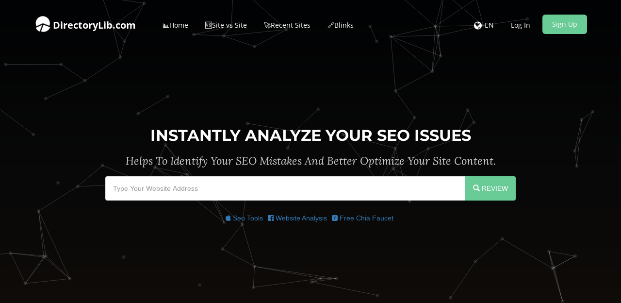

--- FILE ---
content_type: text/html; charset=utf-8
request_url: https://www.google.com/recaptcha/api2/aframe
body_size: 267
content:
<!DOCTYPE HTML><html><head><meta http-equiv="content-type" content="text/html; charset=UTF-8"></head><body><script nonce="B6u83aSMhkQaexMFMnzi6A">/** Anti-fraud and anti-abuse applications only. See google.com/recaptcha */ try{var clients={'sodar':'https://pagead2.googlesyndication.com/pagead/sodar?'};window.addEventListener("message",function(a){try{if(a.source===window.parent){var b=JSON.parse(a.data);var c=clients[b['id']];if(c){var d=document.createElement('img');d.src=c+b['params']+'&rc='+(localStorage.getItem("rc::a")?sessionStorage.getItem("rc::b"):"");window.document.body.appendChild(d);sessionStorage.setItem("rc::e",parseInt(sessionStorage.getItem("rc::e")||0)+1);localStorage.setItem("rc::h",'1768732736992');}}}catch(b){}});window.parent.postMessage("_grecaptcha_ready", "*");}catch(b){}</script></body></html>